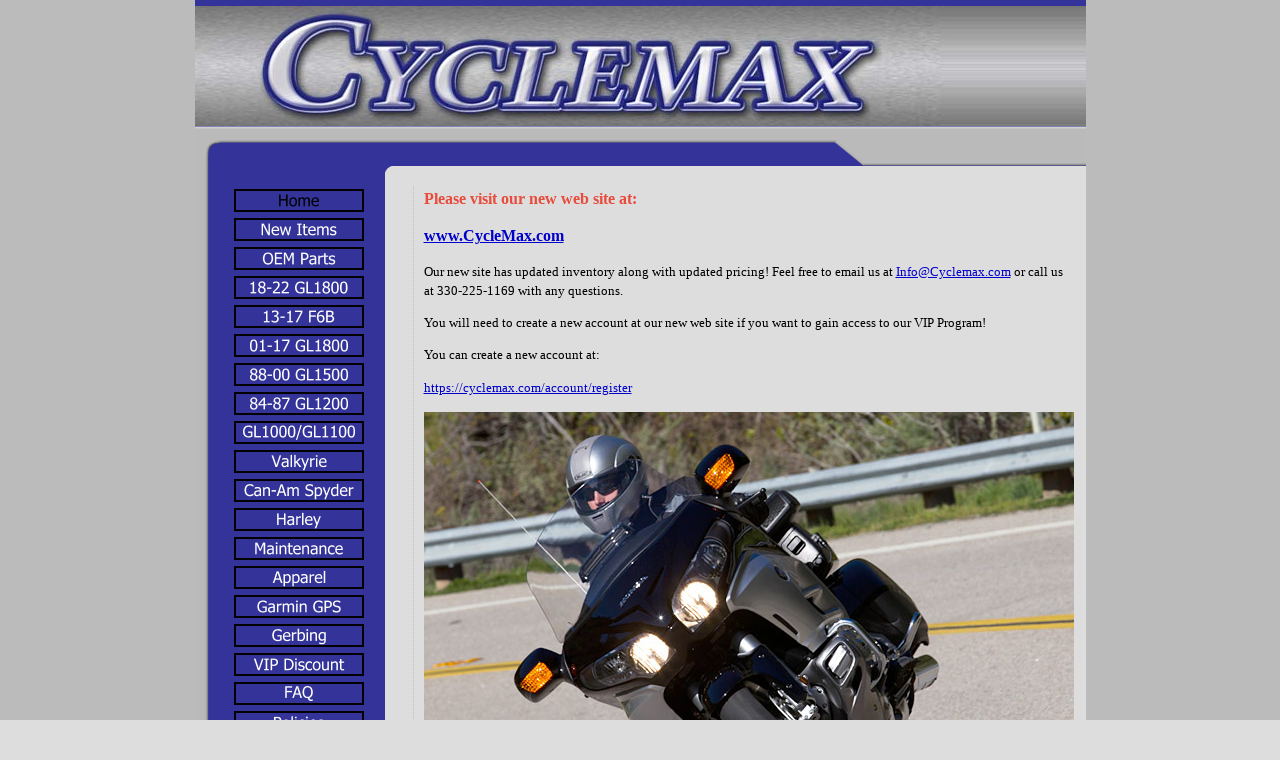

--- FILE ---
content_type: text/html
request_url: https://cyclemaxohio.com/home
body_size: 13115
content:
<!DOCTYPE html>
<html lang="en"><head><meta http-equiv="Content-Type" content="text/html; charset=UTF-8"><title>Honda Goldwing Parts & Honda Goldwing Accessories</title>
<META NAME="description" CONTENT="Looking for Honda Goldwing Parts and Honda Goldwing Accessories for your GL1800, GL1500, GL1200 or GL1100 -  Cyclemax has a huge selection and low prices on all the major brands.">
<META NAME="keywords" CONTENT="Honda Goldwing accessories, Goldwing accessories, Goldwing parts, Goldwing parts and accessories, Honda Goldwing parts, Goldwing, Honda Goldwing, GL1800, GL1500, GL1200 and GL1100, Cyclemax, CyclemaxOhio">
<meta http-equiv="X-UA-Compatible" content="IE=10"/>
<meta name="google-translate-customization" content="d29595841cc76126-7f6684ecd73f602c-gf06204caa8450d8f-10"></meta>

<script type="text/javascript">

  var _gaq = _gaq || [];
  _gaq.push(['_setAccount', 'UA-26482422-1']);
  _gaq.push(['_trackPageview']);

  (function() {
    var ga = document.createElement('script'); ga.type = 'text/javascript'; ga.async = true;
    ga.src = ('https:' == document.location.protocol ? 'https://ssl' : 'http://www') + '.google-analytics.com/ga.js';
    var s = document.getElementsByTagName('script')[0]; s.parentNode.insertBefore(ga, s);
  })();

</script>
<style type="text/css">
body {margin:0px;border-width:0px;}
@media (min-width: 700px){ body {background-image:url('https://cyclemaxohio.com/zirw/296/i/u/2099405/i/menu/bkgrnd.gif')}}
</style>
<link rel="stylesheet" type="text/css" href="https://cyclemaxohio.com/zirw/296/i/u/2099405/i/menu/sx.css">
<link rel="shortcut icon" HREF="/i/u/2099405/i/Cyclemax_favicon3.ico?abc=1">
</head>
<body onLoad="mset();"  bgcolor="#DDDDDD" text="#000000" link="#dddddd" vlink="#cccccc" >
<a class="skip-main" style="position:absolute;left:-999px" href="#emain">Skip to main content</a><script type="text/javascript">
var msets=false;msetm=true;mindex=0;thispage=0;thisparent=0;popm=false;popa=false;
var irootsite="https://cyclemaxohio.com/i/u/2099405//i";var siteurl="/";var ilazy=false;
</script>
<script>
var dii=document.images;function mset(){if(typeof (funcOnPageLoad)!="undefined"){funcOnPageLoad()}mbset();var B=thispage;var C=thisparent;if(dii["i"+B]!=null){dii["i"+B].src=bd+"sel_"+B+".gif?r="+Math.floor(Math.random()*100000)}if(C!=0&&dii["i"+C]!=null){dii["i"+C].src=bd+"sel_"+C+".gif"}if(mindex==0){return }var A=irootsite+"/menu/over_";if(msetm&&msetm==true){for(x=1;x<mi.length;x++){i=mi[x];if(i!=null&&typeof (i)!="undefined"){mi[x]=new Image();mi[x].src=A+i+".gif"}}}if(msets&&msets==true){for(x=1;x<ms.length;x++){i=ms[x];if(i!=null&&typeof (i)!="undefined"){ms[x]=new Image();ms[x].src=A+i+".gif"}}}}function ovp(A,B){if(popa){ovpa(A,B)}pom=true}function ot(A,B){if(popa){ota(A,B)}if(popm){otpop(A);return }if(dii["i"+A]==null){return }if(A!=thispage){dii["i"+A].src=bd+A+".gif"}else{dii["i"+A].src=bd+"sel_"+A+".gif"}}function ov(A,B){if(popa){ovpa(A,B)}if(popm){ovpop(A,B);return }dii["i"+A].src=bd+"over_"+A+".gif"}function ezPOpen(A){ezgu(A,"_self","")}function ezgu(B,A,C){window.open(siteurl+B,A,C)}function loadjs(A,E){var D=document;var C,B=D.getElementsByTagName("script")[0];if(D.getElementById(E)){return }var C=D.createElement("script");C.src=A;C.id=E;B.parentNode.insertBefore(C,B)}function dki(A){return document.getElementById(A)}function mbset(){var A=document;var C=dki("eMB");if(window.innerWidth<=700){if(dki("eMF")==null&&C!=null){mbseti()}else{var B=dki("esbQbarSocial");if(B!=null){var D=dki("esbQbarMob");if(D!=null){D.innerHTML='<div class="ii">'+B.innerHTML+"</div>"}}}}}function mbseti(){var Y=document;var A=dki("eMB");var V=Y.createElement("div");V.innerHTML='<div id="eMF"><a href="'+siteurl+"inc/mob?go=full&link="+location.href+'">view full site</a></div>';Y.body.appendChild(V);try{var C=dki("bantable").getAttribute("data-mobsz");if(C!=null&&C=="f"&&dki("esbtLogoDiv")!=null){var S=new Image();S.src=dki("bantable").getAttribute("background");var R=dki("bantable").offsetWidth;var b=S.width;var J=R/b;var F=S.height*J;dki("esbtLogoDiv").style.height=F+"px"}}catch(d){}var c=false;try{var N="<ul>";var U=dki("mu1");if(U!=null){var T=document.getElementsByClassName("esbmu1");for(var O=0;O<T.length;O++){U=T[O];var f=U.childNodes[0];var B=f.childNodes;for(var M=0;M<f.childNodes.length;M++){var W=B[M].childNodes[0];if(M==0&&B[M].getAttribute("class")=="sel"){c=true}N=N+'<li><a href="'+W.getAttribute("href")+'">'+W.innerHTML+"</a>";try{var Q=dki("mobsys");var L=Q.getAttribute("data-ml");if(L!=null&&L>1){var g=W.getAttribute("id");g=g.replace("cua","");g=g.replace("car","");g=g*1;var H=dki("dm"+g);if(H!=null){var K=H.innerHTML;var X=K.indexOf("<ul>");var G=K.indexOf("</ul>");var Z=K.substring(X+4,G);N=N+'<li class="mmsub"><ul class="mmsub">'+Z+"</ul></li>"}}}catch(d){}}}}else{for(var M=0;M<30;M++){var W=dki("ema"+M);if(W!=null){N=N+'<li><a href="'+W.getAttribute("href")+'">'+W.getAttribute("alt")+"</a>";if(M==0&&W.getAttribute("class")=="sel"){c=true}}}}N=N+"</ul>";var P=dki("esbQbarSocial");var E="";if(P!=null){E='<div class="esbQbarSocial">'+P.innerHTML+"</div>"}dki("eMMi").innerHTML=N+E;var D=A.getAttribute("data-homebtn");if(c==false&&D==3){var a=dki("dm"+thispage);if(a==null){a=dki("dmp"+thispage)}if(a==null&&typeof (esbPopMenus)=="undefined"){a=dki("esbMenTab2")}try{var O=dki("dm"+thispagepar);if(O!=null){a=O}}catch(d){}if(a!=null){c=true;N=a.innerHTML;N=N.replace("<table",'<table width="100%"');N=N.replace('id="mu2"',"")}}if(c==true||D==2){var I=dki("content-main");if(I==null){I=dki("content")}if(I!=null){var V=Y.createElement("div");V.setAttribute("class","eMHL");V.setAttribute("id","eMHL");V.innerHTML=N;if(D==null||D=="0"){V.style.display="none"}I.insertBefore(V,I.childNodes[0])}}else{dki("mobBack").style.display="block"}}catch(d){}}function ezMobResize(){try{var B=j$(window).width();if(B<=700){return true}else{return false}}catch(A){}return false}function esbTogMobm(){if(dki("eMF")==null){mbseti()}var A=dki("eMM");if(A.getAttribute("class")==null){A.setAttribute("class","showit")}else{A.removeAttribute("class")}}function onWinLoad(B){var A=window.onload;if(typeof window.onload!="function"){window.onload=B}else{window.onload=function(){if(A){A()}B()}}}var lzio=null;function fixLazy(A){A.src=A.dataset.src;A.classList.remove("lazy");if(lzio!=null){lzio.unobserve(A)}}function setLazy(){var A=[].slice.call(document.querySelectorAll("img.lazy"));A.forEach(function(B){if(lzio!=null){lzio.observe(B)}else{fixLazy(B)}})}if(ilazy==true){document.addEventListener("DOMContentLoaded",function(){if("IntersectionObserver" in window){lzio=new IntersectionObserver(function(A,B){A.forEach(function(C){if(C.isIntersecting){fixLazy(C.target)}})})}else{}setLazy()})};

</script>


<style type="text/css" >
div#layout-all {text-align:center;}
table#layout-main {margin:auto}
</style>

<div id="layout-all">
<table cellpadding=0 id="layout-main" class="mainall" cellspacing=0 border=0 width=770 bgcolor=333399>

<tr><td><table bgcolor="#333399" cellpadding=0 cellspacing=0 border=0 width="100%">
<tr><td><style type="text/css">
div.qb1 img, div.qb1 a {display:inline-block}
div.qb1 div.qspace {padding-right:3px;}
</style>
<div class="qb1" style="margin-bottom:0px;position:relative;" align="right">
<table cellpadding=0 cellspacing=0 border=0 style="width:100%"><tr>
<td align="right">
<table id="qbtbl" style="margin-left:auto"><tr></tr></table><style type="text/css">div#esbQ {display:none}</style>
</td></tr></table>

</div>


</td></tr></table>






</td></tr>


<tr><td>
<div id="esbtBan">


<table cellpadding=0 width="100%" id="bantable" cellspacing=0 border=0 background="https://cyclemaxohio.com/zirw/296/i/u/2099405/i/menu/a1f.jpg" style="cursor:pointer" onclick="location.href='/home';"><tr><td><img src="https://cyclemaxohio.com/zirw/296/i/u/2099405/i/menu/a1.jpg" class="bangr" style="display:block" width=750 height=120></td></tr></table>
</div>
<table cellpadding=0 cellspacing=0 border=0 class="esbBase" >
<tr>
<td width="1%"><img style="display:block" src="https://cyclemaxohio.com/zirw/296/i/u/2099405/i/menu/i3.gif" width=25 height=40></td>
<td width="98%"><img style="display:block" src="https://cyclemaxohio.com/zirw/296/i/u/2099405/i/menu/i2.gif" height=40 width="100%"></td>
<td width="1%"><img style="display:block" src="https://cyclemaxohio.com/zirw/296/i/u/2099405/i/menu/i1.gif" width=253 height=40></td>
</tr></table>

<table cellpadding=0 cellspacing=0 border=0 width="100%"><tr><td>
<table width="100%" cellpadding=0 cellspacing=0 border=0 bgcolor=333399><tr>
<td width="1%" class="esbBase" background=https://cyclemaxohio.com/zirw/296/i/u/2099405/i/menu/i4.gif><img style="display:block" src="https://cyclemaxohio.com/zirw/296/i/u/2099405/i/menu/i4.gif"></td>
<td width=10% valign=top class="esbLeft">
<center><table cellpadding=0 cellspacing=0 border=0><tr><td><img src="https://cyclemaxohio.com/zirw/h499b4/i/t/w/rnddot.gif" width=2 height="10"></td></tr></table>
<div id="esbtMenu0i"></div><div id="esbtMenu0"><script type="text/javascript">
var bd='https://cyclemaxohio.com/zirw/296/i/u/2099405/i/menu/';
thispage=14;
</script>
<table border=0 cellpadding=1 cellspacing=2><tr><td valign=top><a href="/home" class="sel" id="ema0" onMouseOut="ot()" onMouseOver="ovp(14);" title="" alt="Honda Goldwing Parts & Honda Goldwing Accessories"><img src="https://cyclemaxohio.com/zirw/296/i/u/2099405/i/menu/sel_14.gif"  title="" alt="Honda Goldwing Parts & Honda Goldwing Accessories" border="0"></a></td></tr><tr><td valign=top><a href="/new_items" id="ema2" onMouseOut="ot()" onMouseOver="ovp(46038);" title="" alt="New Items"><img src="https://cyclemaxohio.com/zirw/296/i/u/2099405/i/menu/46038.gif"  title="" alt="New Items" border="0"></a></td></tr><tr><td valign=top><a href="/oem_parts" id="ema3" onMouseOut="ot()" onMouseOver="ovp(75374);" title="" alt="OEM Parts"><img src="https://cyclemaxohio.com/zirw/296/i/u/2099405/i/menu/75374.gif"  title="" alt="OEM Parts" border="0"></a></td></tr><tr><td valign=top><a href="/18_22_gl1800" id="ema4" onMouseOut="ot()" onMouseOver="ovp(363375);" title="" alt="2018-2022 GL1800"><img src="https://cyclemaxohio.com/zirw/296/i/u/2099405/i/menu/363375.gif"  title="" alt="2018-2022 GL1800" border="0"></a></td></tr><tr><td valign=top><a href="/13_17_f6b" id="ema5" onMouseOut="ot()" onMouseOver="ovp(319290);" title="" alt="F6B"><img src="https://cyclemaxohio.com/zirw/296/i/u/2099405/i/menu/319290.gif"  title="" alt="F6B" border="0"></a></td></tr><tr><td valign=top><a href="/01_17_gl1800" id="ema6" onMouseOut="ot()" onMouseOver="ovp(19);" title="" alt="Honda GL1800 Parts & Honda GL1800 Accessories"><img src="https://cyclemaxohio.com/zirw/296/i/u/2099405/i/menu/19.gif"  title="" alt="Honda GL1800 Parts & Honda GL1800 Accessories" border="0"></a></td></tr><tr><td valign=top><a href="/88_00_gl1500" id="ema7" onMouseOut="ot()" onMouseOver="ovp(44);" title="" alt="Honda GL1500 Parts & Honda GL1500 Accessories"><img src="https://cyclemaxohio.com/zirw/296/i/u/2099405/i/menu/44.gif"  title="" alt="Honda GL1500 Parts & Honda GL1500 Accessories" border="0"></a></td></tr><tr><td valign=top><a href="/84_87_gl1200" id="ema8" onMouseOut="ot()" onMouseOver="ovp(47);" title="" alt="Honda GL1200 Parts & Honda GL1200 Accessories"><img src="https://cyclemaxohio.com/zirw/296/i/u/2099405/i/menu/47.gif"  title="" alt="Honda GL1200 Parts & Honda GL1200 Accessories" border="0"></a></td></tr><tr><td valign=top><a href="/gl1000_gl1100" id="ema9" onMouseOut="ot()" onMouseOver="ovp(29810);" title="" alt="Honda GL1000 & GL1100 Parts & Honda GL1100 Accessories"><img src="https://cyclemaxohio.com/zirw/296/i/u/2099405/i/menu/29810.gif"  title="" alt="Honda GL1000 & GL1100 Parts & Honda GL1100 Accessories" border="0"></a></td></tr><tr><td valign=top><a href="/valkyrie" id="ema10" onMouseOut="ot()" onMouseOver="ovp(167425);" title="" alt="Valkyrie"><img src="https://cyclemaxohio.com/zirw/296/i/u/2099405/i/menu/167425.gif"  title="" alt="Valkyrie" border="0"></a></td></tr><tr><td valign=top><a href="/can_am_spyder" id="ema11" onMouseOut="ot()" onMouseOver="ovp(159997);" title="" alt="Can-Am Spyder"><img src="https://cyclemaxohio.com/zirw/296/i/u/2099405/i/menu/159997.gif"  title="" alt="Can-Am Spyder" border="0"></a></td></tr><tr><td valign=top><a href="/harley" id="ema13" onMouseOut="ot()" onMouseOver="ovp(225241);" title="" alt="Harley"><img src="https://cyclemaxohio.com/zirw/296/i/u/2099405/i/menu/225241.gif"  title="" alt="Harley" border="0"></a></td></tr><tr><td valign=top><a href="/maintenance" id="ema15" onMouseOut="ot()" onMouseOver="ovp(4103);" title="" alt="Maintenance"><img src="https://cyclemaxohio.com/zirw/296/i/u/2099405/i/menu/4103.gif"  title="" alt="Maintenance" border="0"></a></td></tr><tr><td valign=top><a href="/apparel" id="ema17" onMouseOut="ot()" onMouseOver="ovp(46065);" title="" alt="Apparel"><img src="https://cyclemaxohio.com/zirw/296/i/u/2099405/i/menu/46065.gif"  title="" alt="Apparel" border="0"></a></td></tr><tr><td valign=top><a href="/garmin_gps" id="ema18" onMouseOut="ot()" onMouseOver="ovp(132212);" title="" alt="Garmin GPS"><img src="https://cyclemaxohio.com/zirw/296/i/u/2099405/i/menu/132212.gif"  title="" alt="Garmin GPS" border="0"></a></td></tr><tr><td valign=top><a href="/gerbing" id="ema19" onMouseOut="ot()" onMouseOver="ovp(9848);" title="" alt="Gerbing"><img src="https://cyclemaxohio.com/zirw/296/i/u/2099405/i/menu/9848.gif"  title="" alt="Gerbing" border="0"></a></td></tr><tr><td valign=top><a href="/vip_discount" id="ema21" onMouseOut="ot()" onMouseOver="ovp(89220);" title="" alt="VIP Discount"><img src="https://cyclemaxohio.com/zirw/296/i/u/2099405/i/menu/89220.gif"  title="" alt="VIP Discount" border="0"></a></td></tr><tr><td valign=top><a href="/faq" id="ema22" onMouseOut="ot()" onMouseOver="ovp(108990);" title="" alt="FAQ"><img src="https://cyclemaxohio.com/zirw/296/i/u/2099405/i/menu/108990.gif"  title="" alt="FAQ" border="0"></a></td></tr><tr><td valign=top><a href="/policies" id="ema23" onMouseOut="ot()" onMouseOver="ovp(210);" title="" alt="Policies"><img src="https://cyclemaxohio.com/zirw/296/i/u/2099405/i/menu/210.gif"  title="" alt="Policies" border="0"></a></td></tr><tr><td valign=top><a href="/about_us" id="ema24" onMouseOut="ot()" onMouseOver="ovp(127257);" title="" alt="About Us"><img src="https://cyclemaxohio.com/zirw/296/i/u/2099405/i/menu/127257.gif"  title="" alt="About Us" border="0"></a></td></tr><tr><td valign=top><a href="/contact_us" id="ema25" onMouseOut="ot()" onMouseOver="ovp(54);" title="" alt="Contact Us"><img src="https://cyclemaxohio.com/zirw/296/i/u/2099405/i/menu/54.gif"  title="" alt="Contact Us" border="0"></a></td></tr><tr><td valign=top><a href="http://www.cyclemax.com/inc/account/main" id="ema26" onMouseOut="ot()" onMouseOver="ovp(9896);" title="" alt="My Account"><img src="https://cyclemaxohio.com/zirw/296/i/u/2099405/i/menu/9896.gif"  title="" alt="My Account" border="0"></a></td></tr><tr><td valign=top><a href="/blog" id="ema27" onMouseOut="ot()" onMouseOver="ovp(128036);" title="" alt="Blog"><img src="https://cyclemaxohio.com/zirw/296/i/u/2099405/i/menu/128036.gif"  title="" alt="Blog" border="0"></a></td></tr><tr><td valign=top><a href="/testimonials" id="ema28" onMouseOut="ot()" onMouseOver="ovp(128040);" title="" alt="Testimonials"><img src="https://cyclemaxohio.com/zirw/296/i/u/2099405/i/menu/128040.gif"  title="" alt="Testimonials" border="0"></a></td></tr><tr><td valign=top><a href="/links" id="ema29" onMouseOut="ot()" onMouseOver="ovp(126669);" title="" alt="Links"><img src="https://cyclemaxohio.com/zirw/296/i/u/2099405/i/menu/126669.gif"  title="" alt="Links" border="0"></a></td></tr></table><script type="text/javascript">
msetm=true;
var mi=[0];
</script></div>
</center>
<br>
<div class="sbar" id="sbar-lt-sitet"><div align=left id="comp156517" class="esbSec" style="margin-bottom:15px">
<div id="google_translate_element"></div><script type="text/javascript">
function googleTranslateElementInit() {
  new google.translate.TranslateElement({pageLanguage: 'en', layout: google.translate.TranslateElement.InlineLayout.SIMPLE}, 'google_translate_element');
}
</script><script type="text/javascript" src="//translate.google.com/translate_a/element.js?cb=googleTranslateElementInit"></script></div>
<div align=left id="comp31955" class="esbSec" style="margin-bottom:15px">
<script defer src="https://cyclemaxohio.com/zirw/h499b4/i/t/w/script/s.js"></script>


<form action="post" style="margin-top:0px;margin-bottom:0px" name="search464855" onsubmit="dosearch(this,'1','/inc/searchresults');return false;">

<table border=1 bordercolor=BBBBBB cellpadding=3 cellspacing=0 border=0>
<tr><td bgcolor=BBBBBB><font size=2 color=ffffff><b>spark</b></font></td></tr>
<tr><td><table><tr><td><input type="text" name=stext style="font-size:8pt" size=10 value=""><font size=1>&nbsp;</font><input type=button style="font-size:8pt" value="Search" onclick="dosearch(this.form,'1','/inc/searchresults')"></td></tr></table>

</td></tr>
</table>


</form>

</div>
<div align=center id="comp46827" class="esbSec" style="margin-bottom:15px">



<div class="ecProdDiv" ID="prod-46826">
<span class="ecProdImg"><table cellpadding=0 cellspacing=0 border=0><tr><td><div class="ecProdImgDiv"><a href=/inc/sdetail/cyclemax_gift_certificate/46826><img src="https://cyclemaxohio.com/i/t/ec/giftcertsm.gif"   class="esbIc esbId"></a></div></td></tr></table></span>
<div class="ecProdTitle"><a class="ecProdLink" href=/inc/sdetail/cyclemax_gift_certificate/46826>Cyclemax Gift Certificate (gift cert.)

</a></div><div class="ecProdBody">

<div class="ecProdPriceDiv">
    
<table cellpadding=0 cellspacing=0 border=0 class="esbPriceTable"><tr><td width=10% valign=top align=right class="ecLabel">Price:</td><td width=90%>
   
      
      <div class="ecprice"><span id="ecpricestartsat" class="ecpricestartsat">Starting at</span> $<span itemprop="price" id="ecp.price46826">10</span> 
      
    </div>
   
</td></tr>

<tr><td valign=top colspan=2><img style="display:block" src="https://cyclemaxohio.com/zirw/h499b4/i/t/w/rnddot.gif" alt="" width=2 height=3></td></tr>
</table>
<table cellpadding=0 cellspacing=1 border=0>
<tr><td valign=top><div class="ecProdTags"></div></td></tr>
<tr><td valign=top><img style="display:block" src="https://cyclemaxohio.com/zirw/h499b4/i/t/w/rnddot.gif" alt=""  width=2 height=3></td></tr>
<tr><td valign=top colspan=2><table cellpadding=0 cellspacing=0 border=0><tr><td><a href=/inc/sdetail/46826><img src="https://cyclemaxohio.com/zirw/h499b4/i/t/ec/a2c.gif" alt="product" border=0></a></td><td><img src="https://cyclemaxohio.com/zirw/h499b4/i/t/w/rnddot.gif" alt="" width=6 height=1></td></tr></table></td></tr><tr class="ecProdAddCarSpace"><td><img src="https://cyclemaxohio.com/zirw/h499b4/i/t/w/rnddot.gif" alt="" width=1 height=6></td></tr>
</table>


</div>









<div class="ecProdDesc1"></div>
</div>
</div>











</div>
<div align=left id="comp539164" class="esbSec" style="margin-bottom:15px">
<div class="esbMod"><div class="esbModtx">
<div class="t2 xtx"></div>



</div>
</div>

</div>
<div align=left id="comp539165" class="esbSec" style="margin-bottom:15px">
<a class="esbB1"  href="http://" ><span></span></a>


</div>
</div><div class="sbar" id="sbar-lt-page"></div>
<div class="sbar" id="sbar-lt-site"><div align=center id="comp126770" class="esbSec" style="margin-bottom:15px">



<div class="esbSocialShare esbSocialIconStyle0" id="esbSocialShare126770">

<script type="text/javascript">
function addfav(url,desc){
if (window.sidebar)
 alert("To bookmark this page, hit CTRL + D");
else if(document.all)
 window.external.AddFavorite(url,desc);
}
</script>
<style type="text/css">
div.esbSocialShare ul {margin:0px}
div.esbSocialShare li {margin: 0px;padding: 0px; list-style-type: none; float:left}
div.esbSocialShare a {float:left;display:block;padding:5px;}
div.esbSocialShare img {border:0px}
div.esbSocialShare div.esbSocialIcon {text-align:center}
div.esbSocialShare div a {font-size:8pt;text-decoration:none;}
div.esbSocialShareTitle {margin-bottom:10px;padding-left:5px;}
div.esbSocialTop {margin-left:4px;margin-bottom:3px;}
div.esbSocialTall {margin-right:10px;height:65px;}
div.esbSocialWidget {margin-bottom:4px;}
</style>





<div><div></div><div style="clear:both"></div></div>
<div id="esbSocialIconsDiv126770"></div>

<script type="text/javascript">
var sdocs=document.getElementById("esbSocialIconsDiv126770");
var slink=sdocs.innerHTML;


slink=slink.replace(/%link%/g,"%dm%/home/");
slink=slink.replace(/%dm%/g,"http://cyclemaxohio.com");



var sitet='cyclemax.com';
if(sitet==null || sitet.length==0)
   sitet="cyclemaxohio.com/home/";
slink=slink.replace(/%title%/g,sitet);


sdocs.innerHTML=slink;
function initsjs(){
var jsfiles="//platform.twitter.com/widgets.js,tw,//platform.linkedin.com/in.js,ln,";
var jss=jsfiles.split(",");
for(var x=0;x<jss.length;x=x+2)
   loadjs(jss[x],"ssjss"+jss[x+1]);
}
onWinLoad(initsjs);
</script>

</div>
<div style="clear:both"></div>

<table>
<tr><td><!-- AddThis Button BEGIN -->
<a class="addthis_button" href="http://www.addthis.com/bookmark.php?v=250&pubid=xa-4eab25b40a06cd3d"><img src="https://s7.addthis.com/static/btn/v2/lg-share-en.gif" width="125" height="16" alt="Bookmark and Share" style="border:0"/></a>
<script type="text/javascript" src="https://s7.addthis.com/js/250/addthis_widget.js#pubid=xa-4eab25b40a06cd3d"></script>
<!-- AddThis Button END --></td></tr></table>


</div>
</div>



<img style="display:block" src="https://cyclemaxohio.com/zirw/h499b4/i/t/w/rnddot.gif" width=100 height=1>


</td>
<td width="1%" class="esbBase"><img style="display:block" src="https://cyclemaxohio.com/zirw/h499b4/i/t/w/rnddot.gif" height=1 width=7></td>
<td width="1%" valign=top bgcolor=DDDDDD><img style="display:block" src="https://cyclemaxohio.com/zirw/296/i/u/2099405/i/menu/i5.gif"></td>
<td width=96% valign=top bgcolor=DDDDDD><table cellpadding=0 cellspacing=0 border=0><tr><td><img src="https://cyclemaxohio.com/zirw/h499b4/i/t/w/rnddot.gif" width=2 height="10"></td></tr></table>
<table width="100%" cellpadding=0 cellspacing=0 border=0><tr><td width="1%"><img src="https://cyclemaxohio.com/zirw/h499b4/i/t/w/rnddot.gif" width="10" height=1></td>
<td valign=top width="98%"><a name="emain"></a><div id="content">

<table width="100%" cellpadding=0 cellspacing=1 border=0>
<tr><td width='20%' valign=top>

</td><td width="1%" valign=top background="https://cyclemaxohio.com/i/t/div/dotsv.gif"><img src="https://cyclemaxohio.com/i/t/div/dotsv.gif" style="display:block" alt=""></td><td valign=top width='49%'>
<table width="100%" cellpadding=0 cellspacing=1 border=0>
<tr><td >
<div align=left id="comp280138" class="esbSec" style="margin-bottom:15px">
<div class="esbMod"><div class="esbModtx">
<div class="t2 xtx"><p class="fpg"><span class="esbH1"><span style="color:#e74c3c;">Please visit our new web site at:</span></span></p>

<h2 class="esbH2"><span class="esbH1"><a href="https://www.cyclemax.com">www.CycleMax.com</a></span></h2>

<p>Our new site has updated inventory along with updated pricing! Feel free to email us at <a href="mailto:Info@Cyclemax.com">Info@Cyclemax.com</a> or call us at 330-225-1169 with any questions.</p>

<p>You will need to create a new account at our new web site if you want to gain access to our VIP Program!</p>

<p>You can create a new account at:</p>

<p><a href="https://cyclemax.com/account/register">https://cyclemax.com/account/register </a></p>
</div>



</div>
</div>

</div>
<div align=center id="comp132" class="esbSec" style="margin-bottom:15px">
<img src="https://cyclemaxohio.com/i/u/2099405/i/improvedRideQuality.jpg" border="0" class="ic" alt="Honda Goldwing Parts"  width=650 height=433></div>
<div align=left id="comp159058" class="esbSec" style="margin-bottom:15px">
<script type="text/javascript">
var rand = Math.round(Math.random() * 100000000000000) + "";
document.write('<scr');
document.write('ipt type="text/javascript" src="http://ad.where.com/jin/spotlight/ads?pubid=a6d2eebd96&format=js&v=2.4&zip=02114&ip=38.111.32.114&placementtype=468x60&rand=' + rand + '">');
document.write('</scr' + 'ipt>');
</script></div>
<div align=center id="comp128044" class="esbSec" style="margin-bottom:15px">
<div class="esbMod"><div class="esbModtx">
<div class="t2 xtx"><p class="fpg" style="text-align: center;"></p>

<p style="text-align: center;"><span style="font-size: x-large;">For you Harley riders, check out our new Harley page for a few frequently requested items that we now stock.</span></p>

<p style="text-align: center;"><span style="font-family: arial;"><a href="harley" onclick="ezgu('harley','_self');return false;"><span style="color: rgb(0, 0, 205);"><strong><span style="font-size: x-large;">Harley Page</span></strong></span></a></span></p>

<p style="text-align: center;"></p>

<p align="center"><font size="4">Y</font><font size="4">ou know why you ride a Goldwing? its reliability, low center of gravity, and excellent handling make it a popular, comfortable touring bike. Honda provides the features and power on the <strong>GL1800</strong>, <strong>GL1500</strong>, <strong>GL1200</strong> and <strong>GL1100</strong>, but Cyclemax helps you provide the personality with the coolest aftermarket <strong>Honda Goldwing Parts </strong>and <strong>Honda Goldwing Accessories!</strong></font></p>

<p></p>

<p></p>

<p></p>

<div id="google_translate_element">&nbsp;</div>
<script type="text/javascript"><br />
function googleTranslateElementInit() {<br />
? new google.translate.TranslateElement({pageLanguage: 'en', layout: google.translate.TranslateElement.InlineLayout.SIMPLE, autoDisplay: false}, 'google_translate_element');<br />
}<br />
</script><script type="text/javascript" src="//translate.google.com/translate_a/element.js?cb=googleTranslateElementInit"></script></div>



</div>
</div>

</div>
<div align=left id="comp127448" class="esbSec" style="margin-bottom:15px">
<table cellpadding=0 cellspacing=0 border=0 class="esmFulLT" width="100%"><tr><td><div class="gbox4" id="gb-c">
<table cellpadding=0 cellspacing=0 border=0 width="100%">
<tr>
<td id="gb-tl" width="1%"><div id="gb-tls"></div></td>
<td id="gb-t" width="98%"><div class="gb-t"><span class="gb4">
<span class="gb4">&nbsp;</span>
</span></div></td>
<td id="gb-tr" width="1%"><div id="gb-trs"></div></td>
</tr>
<tr>
<td id="gb-ml" valign="top"><div id="gb-mls"></div></td>
<td id="gb-m" valign="top"><div id="gb-mi"><div>

























</div>
<div align=left id="comp127417" class="esbSec" style="margin-bottom:15px">
<div class="esbMod"><div class="esbModtx">
<div class="t2 xtx"><style type="text/css">
 <!--
 /* Font Definitions */
@font-face
	{font-family:"Times New Roman";
	panose-1:0 2 2 6 3 5 4 5 2 3;
	mso-font-charset:0;
	mso-generic-font-family:auto;
	mso-font-pitch:variable;
	mso-font-signature:50331648 0 0 0 1 0;}
 /* Style Definitions */
p.MsoNormal, li.MsoNormal, div.MsoNormal
	{mso-style-parent:"";
	margin:0in;
	margin-bottom:.0001pt;
	mso-pagination:widow-orphan;
	font-size:12.0pt;
	font-family:Times;}
h1
	{mso-style-next:Normal;
	margin:0in;
	margin-bottom:.0001pt;
	mso-pagination:widow-orphan;
	page-break-after:avoid;
	mso-outline-level:1;
	font-size:12.0pt;
	font-family:"Times New Roman";
	mso-font-kerning:0pt;}
@page Section1
	{size:8.5in 11.0in;
	margin:1.0in 1.25in 1.0in 1.25in;
	mso-header-margin:.5in;
	mso-footer-margin:.5in;
	mso-paper-source:0;}
div.Section1
	{page:Section1;}
--></style>
<p class="MsoNormal"><font size="4"><strong>WHY BUY NOW FROM CYCLEMAX?</strong></font></p>
<p class="MsoNormal"><font size="4"><br />
</font></p>
<p class="MsoNormal"><font size="4">&bull; FREE <a href="javascript:void(ezgu('vip_discount','VIP_Discount',''))">VIP Discount</a> for even greater savings on already rock-bottom prices!</font></p>
<p class="MsoNormal"><font size="4">&bull; FREE shipping on $199 orders or more to the lower 48 states </font></p>
<p class="MsoNormal"><font size="4">&bull; We ship to almost every country in the world</font></p>
<p class="MsoNormal"><font size="4">&bull; <font color="#ff0000"><strong>If you see it on this site, it&rsquo;s in stock (a few exceptions apply)</strong></font></font></p>
<p class="MsoNormal"><font size="4">&bull; Our inventory of Honda Goldwing Parts and Honda Goldwing Accessories is always increasing &mdash; so&nbsp; check back often!</font></p>
<p class="MsoNormal"><font size="4">&bull; We&rsquo;re Goldwing motorcycle owners just like you &mdash; <em>see you on the road!</em></font></p>
<p class="MsoNormal">&nbsp;</p>
<p class="MsoNormal"><span times="" new=""></span></p></div>



</div>
</div>

</div>
<div align=left id="comp127449" class="esbSec" style="margin-bottom:15px">
</div></td>
<td id="gb-mr" valign="top"><div id="gb-mrs"></div></td>
</tr>
<tr>
<td id="gb-bl"><div id="gb-bls"></div></td>
<td id="gb-b"></td>
<td id="gb-br"><div id="gb-brs"></div></td>
</tr>
</table>
</div>
</td></tr></table>






</div>
<div align=left id="comp15" class="esbSec" style="margin-bottom:15px">
<p class="fpg"></p>

<p><font size="4"><font size="3"><font size="4"><strong>Cyclemax</strong> is your online source for a wide selection and low prices on chrome, lights, electrical and so much more. And the best thing is, you can get it NOW. <font color="#ff0000">If you see it on this website, it is in stock (with the exception of OEM parts and a few other items that are clearly noted).</font> So no matter what you need for your <a href="javascript:void(ezgu('gl1800','GL____',''))">Goldwing 1800</a> or <a href="javascript:void(ezgu('gl1500','GL____',''))">Goldwing 1500</a> or <a href="javascript:void(ezgu('gl1200','GL____',''))">Goldwing 1200</a> or <a href="javascript:void(ezgu('gl1100','GL____',''))">Goldwing 1100</a>, you&rsquo;re getting the best deals here. And if you don&rsquo;t see what you want, just ask because if it exists, we can probably get it for you. </font></font></font></p>

<p></p>

<p align="center" style="text-align: center;"></p>

<p align="center" style="text-align: center;"></p>

<p></p>

</div>
<div align=left id="comp127418" class="esbSec" style="margin-bottom:15px">
<div class="esbMod"><div class="esbModtx">
<div class="t2 xtx"><p class="MsoNormal"><font size="4">If you&rsquo;re in the Valley City, Ohio area, visit our store! While here you can browse for Honda Goldwing parts and accessories as well as try on apparel to ensure a perfect fit.</font></p>

<p class="MsoNormal"></p></div>



</div>
</div>

</div>
<div align=left id="comp156509" class="esbSec" style="margin-bottom:15px">


</div>
<div align=center id="comp323655" class="esbSec" style="margin-bottom:15px">










<style type="text/css">
div#content div.bimgset div.pd2 img {width:auto; max-width:none;}
div.pd2 img {display:block;}
div.ppss {overflow: hidden;}
div.ppss div.esbIw {width:100%}
div.ppss div.esbIw div.pd1 {display:block;width:auto !important;}
.imgbox {position:relative;display:inline-block;vertical-align:top;box-sizing:border-box;-moz-box-sizing: border-box; }
.imgbox div.pd2 img {width:100%;}
.imgbox table {width:100%}
div.phinfo img {display:inline !important}
@media only screen and (max-width : 700px) {
div.pd1 {width:auto !important;}
div#content div.bimgset div.pd2 img {width:auto; max-width:100%;}

.imgbox {position:relative;display:block;vertical-align:top;box-sizing:border-box;-moz-box-sizing: border-box; }
.imgbox div.pd2 img {width:100%;}
.imgbox table {width:100%}

div.photoThumb table.gtable div.pd1 {width: 50px !important;height:auto !important}
div.photoRotp table.pdettab {width:100%}
div.photoRotp table.pdettab img {margin:auto}

}


</style>
<script src="//ajax.googleapis.com/ajax/libs/jquery/1.12.4/jquery.min.js"></script>
<script>var j$=$</script>

<SCRIPT type="text/javascript" src="https://cyclemaxohio.com/zirw/h499b4/i/t/w/script/photohx.js"></SCRIPT>

<script type="text/javascript">

var phmroot="https://cyclemaxohio.com";
var phiroot="https://cyclemaxohio.com/zirw/2/i/u/2099405/i";;
var phiroots='/get/b5z/';
var phistyles="";
function phistyle(s){
if(phistyle.indexOf(s+";")<0)
   document.write('<link rel="stylesheet" type="text/css" href="/i/u/10148995/i/menu/cssi/'+s+'.css">');
else
   phistyle=phistyle+";";}

var phtcid="323655";
</script>




<style type="text/css">

#nxpib {border:1px solid #cfcfcf;background-color:#dfdfdf;text-decoration:none;color:#333333;padding:3px 8px;margin:2px;font-weight:normal;border-radius:3px;}
#nxpib:hover {background-color:#ffffff}
#nxpi {border:1px solid #cfcfcf;background-color:#efefef;text-decoration:none;color:#333333;padding:3px 8px;margin:2px;font-weight:normal;border-radius:3px;}
#nxpi:hover {background-color:#ffffff}
#nxpisel {border:1px solid #cfcfcf;background-color:#ffffff;color:#333333;text-decoration:none;padding:3px 8px;margin:2px;font-weight:normal;border-radius:3px;}
.nextprev {padding:10px;display:block}



</style>



<style type="text/css">

</style>

<script type="text/javascript">
var pset={'i':'150x150','ilink':'0','rows':'1','cols':'4','css':'photoBar-def','fit':'f','speed':'3','desc':false};
var pset2={'i':'800x800','speed':'0','css':'photoRotp-def','fit':'f'};
loadcss('https://cyclemaxohio.com/i/u/2099405/i/menu/cssi/'+pset2.css+'.css');
loadcss('https://cyclemaxohio.com/i/u/2099405/i/menu/cssi/'+pset.css+'.css');
//document.write('<link rel="stylesheet" type="text/css" href="https://cyclemaxohio.com/i/u/2099405/i/menu/cssi/'+pset2.css+'.css">');
//document.write('<link rel="stylesheet" type="text/css" href="https://cyclemaxohio.com/i/u/2099405/i/menu/cssi/'+pset.css+'.css">');
document.write('<div class="photoBar '+pset.css+' esb100" style="display:block" id="myphoto323655">');
var th323655=new photohelperobj("323655",{},{'i':'150x150','ilink':'0','rows':'1','cols':'4','css':'photoBar-def','fit':'f','speed':'3','desc':false},1);
var th=th323655;
th.phbid="0";
th.trot=null;
th.popjson=pset2;
th.thr1a=null;
th.start();
c=pset.cols;
if(c>th.images.length)
   c=th.images.length;
for(x=0;x<c;x++)
   th.dispp(th.images[x],x);
th.endtable();
document.write(th.gethtml());
</script>
</div>


<style type="text/css">
div.pd1 {_width:100%;height:100%}
div.pd2 {_width:100%;height:100%;position:relative;}
.oarrow {opacity:.2;transition:all .5s}
div.pd1:hover .oarrow {opacity:.7}
table.photodetailtab {width:1%}
@media (max-width: 700px), (max-device-width: 700px) {
  table.photodetailtab {width:100%}
  .oarrow {opacity:.6;transition:all .5s}
  div.pd1 img {width:100% !important}
  div.pd1 div {background-size:100%}
  }
</style>

<link rel="stylesheet" TYPE="text/css" href="/i/t/lib/css/photo-imgs/nav2.css">
<script type="text/javascript">
var th1=null;
var thr1=null;
var doc_ht5=true;
</script>

<div id="photodetailw" onclick="th1.closedetail();return false;" style="opacity:.75;filter:alpha(opacity=75);top:0px;left:0px;width:100%;height:100%;position:fixed;z-index: 6100;background-color:#000000;visibility:hidden"></div>

<div id="photodetail1" style="z-index: 6102;left:0px;top:40px;position:absolute;visibility:hidden"  onclick="th1.closedetail();return false;">
<table align=center class="photodetailtab">
<tr><td style="text-align:right"><div style="margin-left:auto;position:relative;width:30px;"><a href="" class="photo-nav-close2" onclick="th1.closedetail();return false;"><img src="https://cyclemaxohio.com/zirw/h499b4/i/t/w/rnddot.gif" alt="close"></a></div></div></td></tr>
    <tr><td align="left">
<div class="pd" style="position:relative">
<div id="pd11" class="pd1">
<div id="pd2-1-r" class="pd2">
<div id="pd2i-1-r" style="visibility:hidden;z-index:9000;position:absolute;background-color:#ffffff;margin:auto;border:1px solid #dfdfdf;padding:10px"><img src="https://cyclemaxohio.com/zirw/h499b4/i/t/w/script/indicator3.gif"></div>
<div id="tspc-1-r" style=overflow:hidden;background-repeat:no-repeat;abackground-position:center center"><div id="tdiv-1-r"><img src="https://cyclemaxohio.com/zirw/h499b4/i/t/w/rnddot.gif" width="50" height="50" id="img-1-r" name="img-1-r"></div></div>
<div class="phinfo phnav oarrow">
<a style="position:absolute;left:-4px;top:50%" href="" onclick="event.cancelBubble=true;thr1.prev();return false" id="prevLink" class="photo-nav-left"><img src="https://cyclemaxohio.com/zirw/h499b4/i/t/w/rnddot.gif" alt="previous"></a>
<a style="position:absolute;right:-4px;top:50%" href="" onclick="event.cancelBubble=true;thr1.next();return false" id="nextLink" class="photo-nav-right"><img src="https://cyclemaxohio.com/zirw/h499b4/i/t/w/rnddot.gif" alt="right"></a>
<a style="position:absolute;right:-4px;margin:0px;;top:-4px" href="" onclick="th1.closedetail();return false;" class="photo-nav-close"><img src="https://cyclemaxohio.com/zirw/h499b4/i/t/w/rnddot.gif" alt="close"></a>
</div>
</div>
</div>
<div class="phinfo">
<div id="descr-1" class="phdesc" style="display:none;"></div>
<div id="ct-1-r" class="phct" style="display:none"></div>
<div class="phnav phnavbase" style="display:none">
<table width="50%" align=center>
    <tr><td width="1%"><a href="" onclick="event.cancelBubble=true;thr1.prev();return false" id="prevLink" class="photo-nav-left"><img src="https://cyclemaxohio.com/zirw/h499b4/i/t/w/rnddot.gif" alt="previous"></a></td>
    <td width="98%" align=center><a href="" onclick="th1.closedetail();return false;" class="photo-nav-close"><img src="https://cyclemaxohio.com/zirw/h499b4/i/t/w/rnddot.gif" alt="close"></a></td>
    <td width="1%" align=right><a href="" onclick="event.cancelBubble=true;thr1.next();return false" id="nextLink" class="photo-nav-right"><img src="https://cyclemaxohio.com/zirw/h499b4/i/t/w/rnddot.gif" alt="right"></a></td></tr>
</table>
</div>
</div>
</div>
</td></tr></table>
</div>




<script type="text/javascript">

var to=th323655.cfg.speed;
if(to && to!=0)
   window.setTimeout("th323655.swapphotorand()",to);
</script>




<script type="text/javascript">


var phtcid="323655";
</script>









</div>
<div align=center id="comp323656" class="esbSec" style="margin-bottom:15px">









<script type="text/javascript">


var phtcid="323656";
</script>





<script type="text/javascript">
var th323656=new rotatorhelperobj("th323656",323656,{},{'i':'250x250','ilink':'0','css':'photoRot-def','fit':'f','speed':'3','ct':false,'nextprev':'0','desc':false},1);
th323656.dorotate=true;
th=th323656;
th.phbid="0";

</script>

<style type="text/css">
div.pd1 {_width:100%;height:100%;box-sizing:border-box;}
div.pd2 {_width:100%;height:100%;position:relative;box-sizing:border-box;}
</style>
<table cellpadding=0 cellspacing=0 border=0 ><tr><td style="text-align:left">

<script type="text/javascript">
var pset={'i':'250x250','ilink':'0','css':'photoRot-def','fit':'f','speed':'3','ct':false,'nextprev':'0','desc':false};
document.write('<link rel="stylesheet" type="text/css" href="https://cyclemaxohio.com/i/u/2099405/i/menu/cssi/'+pset.css+'.css">');
document.write('<div id="photodetail323656" class="'+pset.css+'">');
</script>

<style type="text/css">
@media only screen and (max-width : 700px){
div#pd1323656 {width:100%}
div.pd2 {max-width:100%}
div.pd2 img {max-width:100%}
}
</style>
<table cellpadding=0 cellspacing=0 border=0 width="100%">
    <tr><td width="1%"><div class="phnav" id="thumbarr-323656-left" style="display:none;padding-right:10px" class="thumbarr"><a href="javascript:th323656.prev();" class="photo-nav-left thumbarr"><img src="https://cyclemaxohio.com/zirw/h499b4/i/t/w/rnddot.gif" alt="previous"></a></div></td>
<td width="98%">
<div class="pd">
<div id="pd1323656" class="pd1">
<div id="pd2-323656-r" class="pd2">
<div id="pd2i-323656-r" style="display:none;visibility:hidden;position:absolute;background-color:#ffffff;margin:auto;border:1px solid #333333;padding:10px"><img src="https://cyclemaxohio.com/zirw/h499b4/i/t/w/script/indicator3.gif"></div>

<div id="tspc-323656-r" style="background-repeat:no-repeat;background-size:100%"><div id="tdiv-323656-r"><script type="text/javascript">
if(th.images.length>0)
{
var bina=getphpath(th,th.images[0].p)+"?bbww"
var hddd="";
if(th.maxwidth<0)
   hddd=' style="display:none"'
document.write('<img src="'+bina+'" id="img-323656-r"'+hddd+'>');
}
</script></div></div></div></div>
<div class="phinfo">
<div id="ct-323656-r" class="phct" style="display:none"></div>
<script type="text/javascript">
if(th323656.cfg.desc && th323656.cfg.desc==true) {
   var dc="";
   if(th.images.length>0)
      {
      var im=th.images[0];
      if(im!=null && im.pd && im.pd!=null && im.pd.length>0)
         dc=im.pd;
      }
   document.write('<div id="descr-323656" class="phdesc">'+dc+'</div>');
   }
</script>
</div>
</div>


</td><td width="1%"><div class="phnav" id="thumbarr-323656-right" style="display:none;padding-left:10px" class="thumbarr"><a href="javascript:th323656.next();" class="photo-nav-right thumbarr"><img src="https://cyclemaxohio.com/zirw/h499b4/i/t/w/rnddot.gif" alt="next"></a></div></td></tr></table>
</div>


<script type="text/javascript">
th.curidx=0;
function rinit323656()
{
    if (/MSIE (\d+\.\d+);/.test(navigator.userAgent))
      {
      document.getElementById("pd1323656").style.width="100%";
      document.getElementById("pd1323656").style.height="100%";
      }

   th323656.start(true);
   if(th323656.cfg.nextprev!="0")
      window.setTimeout("th323656.alignnextprev();",25);
   else
      th323656.alignnextprev();
   
}

j$(document).ready(function(){rinit323656();});


</script>

</td></tr></table>







<script type="text/javascript">


var phtcid="323656";
</script>









</div>
<div align=center id="comp323681" class="esbSec" style="margin-bottom:15px">









<script type="text/javascript">


var phtcid="323681";
</script>





<script type="text/javascript">
var th323681=new rotatorhelperobj("th323681",323681,{},{'i':'250x250','ilink':'0','css':'photoRot-def','fit':'f','speed':'3','ct':false,'nextprev':'0','desc':false},1);
th323681.dorotate=true;
th=th323681;
th.phbid="0";

th.maxwidth=-1;

</script>

<style type="text/css">
div.pd1 {_width:100%;height:100%;box-sizing:border-box;}
div.pd2 {_width:100%;height:100%;position:relative;box-sizing:border-box;}
</style>
<table cellpadding=0 cellspacing=0 border=0 id="photodetailtab323681" width="100%"><tr><td style="text-align:left">

<script type="text/javascript">
var pset={'i':'250x250','ilink':'0','css':'photoRot-def','fit':'f','speed':'3','ct':false,'nextprev':'0','desc':false};
document.write('<link rel="stylesheet" type="text/css" href="https://cyclemaxohio.com/i/u/2099405/i/menu/cssi/'+pset.css+'.css">');
document.write('<div id="photodetail323681" class="'+pset.css+'">');
</script>

<style type="text/css">
@media only screen and (max-width : 700px){
div#pd1323681 {width:100%}
div.pd2 {max-width:100%}
div.pd2 img {max-width:100%}
}
</style>
<table cellpadding=0 cellspacing=0 border=0 width="100%">
    <tr><td width="1%"><div class="phnav" id="thumbarr-323681-left" style="display:none;padding-right:10px" class="thumbarr"><a href="javascript:th323681.prev();" class="photo-nav-left thumbarr"><img src="https://cyclemaxohio.com/zirw/h499b4/i/t/w/rnddot.gif" alt="previous"></a></div></td>
<td width="98%">
<div class="pd">
<div id="pd1323681" class="pd1">
<div id="pd2-323681-r" class="pd2">
<div id="pd2i-323681-r" style="display:none;visibility:hidden;position:absolute;background-color:#ffffff;margin:auto;border:1px solid #333333;padding:10px"><img src="https://cyclemaxohio.com/zirw/h499b4/i/t/w/script/indicator3.gif"></div>

<div id="tspc-323681-r" style="background-repeat:no-repeat;background-size:100%"><div id="tdiv-323681-r"><script type="text/javascript">
if(th.images.length>0)
{
var bina=getphpath(th,th.images[0].p)+"?bbww"
var hddd="";
if(th.maxwidth<0)
   hddd=' style="display:none"'
document.write('<img src="'+bina+'" id="img-323681-r"'+hddd+'>');
}
</script></div></div></div></div>
<div class="phinfo">
<div id="ct-323681-r" class="phct" style="display:none"></div>
<script type="text/javascript">
if(th323681.cfg.desc && th323681.cfg.desc==true) {
   var dc="";
   if(th.images.length>0)
      {
      var im=th.images[0];
      if(im!=null && im.pd && im.pd!=null && im.pd.length>0)
         dc=im.pd;
      }
   document.write('<div id="descr-323681" class="phdesc">'+dc+'</div>');
   }
</script>
</div>
</div>


</td><td width="1%"><div class="phnav" id="thumbarr-323681-right" style="display:none;padding-left:10px" class="thumbarr"><a href="javascript:th323681.next();" class="photo-nav-right thumbarr"><img src="https://cyclemaxohio.com/zirw/h499b4/i/t/w/rnddot.gif" alt="next"></a></div></td></tr></table>
</div>


<script type="text/javascript">
th.curidx=0;
function rinit323681()
{
    if (/MSIE (\d+\.\d+);/.test(navigator.userAgent))
      {
      document.getElementById("pd1323681").style.width="100%";
      document.getElementById("pd1323681").style.height="100%";
      }

   th323681.start(true);
   if(th323681.cfg.nextprev!="0")
      window.setTimeout("th323681.alignnextprev();",25);
   else
      th323681.alignnextprev();
   
}

j$(document).ready(function(){rinit323681();});


</script>

</td></tr></table>







<script type="text/javascript">


var phtcid="323681";
</script>









</div>
<div align=left id="comp323682" class="esbSec" style="margin-bottom:15px">






<script src="https://ajax.googleapis.com/ajax/libs/jqueryui/1.12.1/jquery-ui.min.js"></script>


<link rel="stylesheet" TYPE="text/css" HREF="https://cyclemaxohio.com/zirw/h499b4/i/t/lib/elem.cslide/css/cslide-sections-base.css">



<link rel="stylesheet" TYPE="text/css" HREF="https://cyclemaxohio.com/zirw/h499b4/i/t/lib/elem.cslide/css/cslide.css">
<script type="text/javascript" src="https://cyclemaxohio.com/zirw/h499b4/i/t/w/script/contentslider.js" ></script>



<script type="text/javascript" src="https://cyclemaxohio.com/zirw/h499b4/i/t/w/lib/touch/hammer/hammer.min.js" ></script>











<script type="text/javascript">
function gocsslide323682(idx)
{
   var ct=0;
   
      var bclass="esbB1";
      var bsel="esbB1 esbB1Sel";
   

   for(var x=1;x<=ct;x++)
      document.getElementById("csclide323682-"+x).className=bclass;

   document.getElementById("csclide323682-"+idx).className=bsel;

   sld323682.gocc(idx);
}

j$(document).ready(function (){
   goinit323682();
});

function goinit323682()
{
   var cs=sld323682;
   var h=j$('#'+cs.idd+' #tc1').height();
   cs.checkh=h;
   j$("#sld323682").cslider=cs;
   cs.init();
   window.setTimeout("checkh323682()",100);
}

function checkh323682()
{
   var cs=sld323682;
   var h=j$('#'+cs.idd+' #tc1').height();
   if(h!=cs.checkh)
      goinit323682()
}

</script>

<script type="text/javascript">
var sld323682=new cslider("sld323682",
{'count':'0',
'width':'0',
'height':'0',
'slidespeed':750,
'btnclass':'lsbtnn',
'arrclass':'sldarrnone',
'nav':"num",
'rotatedelay':'0'});
sld323682.slidestyle="";
</script>

<div class="esbSliderSections" id="esbSlideSec323682">
<table width="100%" class="esmTT" cellpadding="0" cellspacing="0" border="0">
    <tr><td valign="top" width="1%">
<div class="sidembase"><ul>

</ul>
</div>

</td><td valign="top" width="99%">
<div id="sld323682" class="cslide" >
<div class="wmast">
<table border=0 cellpadding=0 cellspacing=0 width="100%">
<tr>
<td style="display:none" class="tca"><a href="" class="tca tcal" onclick="sld323682.prevc();return false;"></a></td>
<td><div class="msld" style="width:100%;height:100%;"><div style="position:relative;width:100%;height:100%">

<div class="tca-left" style="position:absolute;z-index:3000;height:100%;"><a href="" class="tca tcai tcal" onclick="sld323682.prevc();return false;"></a></div>
<div class="tca-right" style="right:0px;;position:absolute;z-index:3000;height:100%"><a href="" class="tca tcai tcar" onclick="sld323682.nextc();return false;"></a></div>


<div class="cover">



</div></div>
</td>
<td  style="display:none" class="tca"><a href="" class="tca tcar" onclick="sld323682.nextc();return false;"></a></td></tr>
<tr><td style="display:none">aa</td><td>
<div id="sld323682_msbtn"></div></td><td style="display:none"></td></tr></table>
</div>
</div>
</div>
</td></tr></table>
<div class="clear"></div>
</div>








</div>

</td></tr></TABLE>

<table width="100%" cellpadding=0 cellspacing=0 border=0><tr><td background="https://cyclemaxohio.com/i/t/div/dotsh.gif"><img src="https://cyclemaxohio.com/i/t/div/dotsh.gif" style="display:block" alt=""></td></tr></table>

<table width="100%" cellpadding=0 cellspacing=1 border=0>
<tr><td valign=top width='49%'><div style="margin-top:7"></div>

</td><td width="1%" valign=top background="https://cyclemaxohio.com/i/t/div/dotsv.gif"><img src="https://cyclemaxohio.com/i/t/div/dotsv.gif" style="display:block" alt=""></td><td valign=top width='49%'>
    <div style="margin-top:7"></div>

</td></tr></TABLE>

<table width="100%" cellpadding=0 cellspacing=0 border=0><tr><td background="https://cyclemaxohio.com/i/t/div/dotsh.gif"><img src="https://cyclemaxohio.com/i/t/div/dotsh.gif" style="display:block" alt=""></td></tr></table>


<table width="100%" cellpadding=0 cellspacing=1 border=0>
<tr><td ><div style="margin-top:7"></div>
<div align=center id="comp202267" class="esbSec" style="margin-bottom:15px">
<!-- (c) 2005, 2013. Authorize.Net is a registered trademark of CyberSource Corporation --> <div class="AuthorizeNetSeal"> <script type="text/javascript" language="javascript">var ANS_customer_id="d9c9f688-25f0-4cdc-93a1-47e35d8a00d6";</script> <script type="text/javascript" language="javascript" src="//verify.authorize.net/anetseal/seal.js" ></script> <a href="http://www.authorize.net/" id="AuthorizeNetText" target="_blank">Credit Card Merchant</a> </div> 
</div>
<div align=center id="comp3975" class="esbSec" style="margin-bottom:15px">
<img src="https://cyclemaxohio.com/i/u/2099405/i/paypal_logo_2.jpg" border="0" class="ic" alt=""  width=239 height=37></div>

</td></tr></table></td></tr></table>
</div><table align=center cellpadding=0 cellspacing=0 border=0 bgcolor=BBBBBB width="100%"><tr><td><img style="display:block" src="https://cyclemaxohio.com/zirw/h499b4/i/t/w/rnddot.gif" width=2 height=4></td></tr></table>
<link rel="stylesheet" type="text/css" href="https://cyclemaxohio.com/zirw/h499b4/i/t/lib/css/sfoot.css">
<div class="fmwrapb" id="fmenu-wrap"><span id="fmenu"></span></div>
<div id="foottx"><div id="ftext-wrap">

<span id="ftext">

<div style="text-align:center;">
<a href=/inc/UserReg class="mm">Site Mailing List</a>&nbsp;

<div class="esbFL"></div>
<p align="left"><span style="font-size:large;"><strong>Cyclemax</strong><br />
<span style="font-family: Times New Roman;">1022 Marks Rd</span>.<br />
Valley City, Oh 44280<br />
Phone: 330-225-1169<br />
Email: <u><a href="mailto:info@cyclemax.com">info@cyclemax.com</a></u></span></p>

<p style="margin: 0in 0in 0pt;"><strong><span style="font-size:large;"><span style="font-family: Times New Roman;"><span lang="EN">Hours:<br />
<span style="color:#c0392b;">Monday:&nbsp; Closed</span> </span></span></span></strong></p>

<p style="margin: 0in 0in 0pt;"><strong><span style="font-size:large;"><span style="font-family: Times New Roman;"><span lang="EN">Tuesday -&nbsp;Thursday:&nbsp; 11am - 4pm</span></span></span></strong></p>

<p style="margin: 0in 0in 0pt;"><strong><span style="font-size:large;"><span style="font-family: Times New Roman;"><span lang="EN">Friday -&nbsp; 11am - 2pm<br />
<span style="color:#c0392b;">Saturday - Sunday:&nbsp; Closed</span></span></span></span></strong></p>

<p align="left"></p>

<p align="left"></p>

<p align="left"></p>

<p align="left"></p>

<p align="left"></p>

<p align="left"><font size="2">Copyright &copy; 2003-2022&nbsp;Cyclemax.com. All Rights Reserved.</font></p>

</div>


</span>

<div id="powered" class="footdk"></div>
</div>









</div>


</td>

<td width="1%"><img src="https://cyclemaxohio.com/zirw/h499b4/i/t/w/rnddot.gif" width="10" height=1></td>
</tr></table></td>
</tr></table>
</td></tr></table>
</td></tr></table>
</body></html>


--- FILE ---
content_type: text/css; charset=utf-8
request_url: https://cyclemaxohio.com/i/t/lib/css/photo-imgs/nav2.css
body_size: -128
content:
div.phnav {padding:0px;margin-top:10px}
div.phnav table {width:100%; border-collapse:collapse}
div.phnav a {display:block;width:65px;height:65px;background-color:#e5e5e5;background-image:none;border-radius:4px;;background-repeat:no-repeat;background-position:center center;background-size:40%;transition: background-color .5s}
div.phnav a.photo-nav-left {margin-left:0px;;background-image:url(/i/t/w/icons/glyphicons/glyphicons_224_thin_arrow_left.png)}
div.phnav a.photo-nav-close {margin:auto;background-image:url(/i/t/w/icons/misc/icon_cross_black_sm.png);background-size:50%;margin:0px 10px;}
div.phnav a.photo-nav-right {margin-right:0px;background-image:url(/i/t/w/icons/glyphicons/glyphicons_223_thin_right_arrow.png)}
div.phnav a:hover {background-color:#c0c0c0}








--- FILE ---
content_type: text/css; charset=utf-8
request_url: https://cyclemaxohio.com/zirw/h499b4/i/t/lib/elem.cslide/css/cslide-sections-base.css
body_size: -148
content:
div.sidembase ul  {padding:0px;margin:0px;margin-right:20px;list-style-type:none}
div.sidembase li {_display:inline-block;}
div.sidembase a {margin-bottom:3px;display:block;white-space:nowrap;margin-bottom:3px;}


div.cslide .lmsbtn {font-size:10pt}
div.cslide .msld {overflow:hidden;position: relative;}
div.cslide .msld .cover {position: absolute;}
div.cslide .msld .tc {float:left;overflow-x:hidden}
div.cslide .clear {clear:both;}
div.cslide  div.tci {_display:inline-block;_width:100%;overflow-y:hidden}
div.cslide div.tct0 div.tct  {}
div.cslide div.tct0 div.tctt {padding:0px;_display:inline-block;_width:100%;}
div.cslide a.tca {opacity:0.7;afilter:alpha(opacity=70);display:block;z-index:6000}
div.cslide a.tcai {top:50%}
div.cslide a.tca:hover {opacity:0.85;afilter:alpha(opacity=85)}





--- FILE ---
content_type: text/css; charset=utf-8
request_url: https://cyclemaxohio.com/i/u/2099405/i/menu/cssi/photoBar-def.css
body_size: -293
content:
div.photoBar-def table.phgrid {border-collapse:collapse}
div.photoBar-def div.pd {padding:4px}
div.photoBar-def div.pd1 {width:1%;display:table}



--- FILE ---
content_type: text/css; charset=utf-8
request_url: https://cyclemaxohio.com/i/u/2099405/i/menu/cssi/photoRot-def.css
body_size: -285
content:
div.photoRot-def table.phgrid {border-collapse:collapse}
div.photoRot-def div.pd1 {width:1%;display:table}
div.photoRot-def div.phct {text-align:center}
div.photoRot-def div.thumbarr {padding:8px;}

